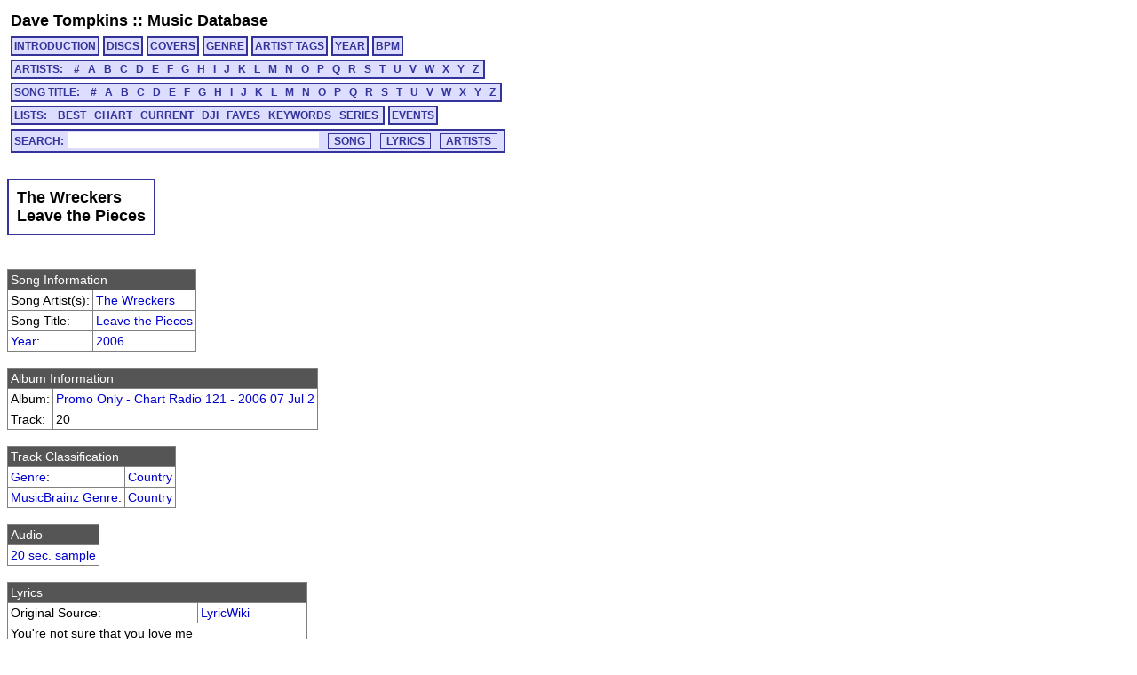

--- FILE ---
content_type: text/html; charset=utf-8
request_url: https://cs.uwaterloo.ca/~dtompkin/music/track/CHRRADIO_121/CHRRADIO_121-20.html
body_size: 26131
content:
<!DOCTYPE HTML PUBLIC "-//W3C//DTD HTML 4.01 Transitional//EN" "http://www.w3.org/TR/html4/loose.dtd">
<html>
<head>
<meta http-equiv="Content-Type" content="text/html; charset=utf-8">
<meta http-equiv="Content-Language" content="en-us">
<link rel="stylesheet" type="text/css" href="../../davetmusic.css" title="davetmusic">
<script type="text/javascript" src="../../playsamples.js"></script>
<title>The Wreckers :: Leave the Pieces [CHRRADIO_121-20]</title>
</head>
<body>
<div class="menutitle"><a href="../../../index.html">Dave Tompkins</a> :: <a href="../../index.html">Music Database</a></div>
<div class="menurow">
<a href="../../index.html" class="singlemenu">INTRODUCTION</a>
<a href="../../disc/index.html" class="singlemenu">DISCS</a>
<a href="../../covers/index.html" class="singlemenu">COVERS</a>
<a href="../../genre/index.html" class="singlemenu">GENRE</a>
<a href="../../artisttag/index.html" class="singlemenu">ARTIST TAGS</a>
<a href="../../year/index.html" class="singlemenu">YEAR</a>
<a href="../../bpm/index.html" class="singlemenu">BPM</a>
</div>
<div class="menurow">
<span class="submenubox">ARTISTS:&nbsp;&nbsp;
<a href="../../artist/0/index.html">#</a>
<a href="../../artist/A/index.html">A</a>
<a href="../../artist/B/index.html">B</a>
<a href="../../artist/C/index.html">C</a>
<a href="../../artist/D/index.html">D</a>
<a href="../../artist/E/index.html">E</a>
<a href="../../artist/F/index.html">F</a>
<a href="../../artist/G/index.html">G</a>
<a href="../../artist/H/index.html">H</a>
<a href="../../artist/I/index.html">I</a>
<a href="../../artist/J/index.html">J</a>
<a href="../../artist/K/index.html">K</a>
<a href="../../artist/L/index.html">L</a>
<a href="../../artist/M/index.html">M</a>
<a href="../../artist/N/index.html">N</a>
<a href="../../artist/O/index.html">O</a>
<a href="../../artist/P/index.html">P</a>
<a href="../../artist/Q/index.html">Q</a>
<a href="../../artist/R/index.html">R</a>
<a href="../../artist/S/index.html">S</a>
<a href="../../artist/T/index.html">T</a>
<a href="../../artist/U/index.html">U</a>
<a href="../../artist/V/index.html">V</a>
<a href="../../artist/W/index.html">W</a>
<a href="../../artist/X/index.html">X</a>
<a href="../../artist/Y/index.html">Y</a>
<a href="../../artist/Z/index.html">Z</a>
</span>
</div>
<div class="menurow">
<span class="submenubox">SONG TITLE:&nbsp;&nbsp;
<a href="../../title/0.html">#</a>
<a href="../../title/A.html">A</a>
<a href="../../title/B.html">B</a>
<a href="../../title/C.html">C</a>
<a href="../../title/D.html">D</a>
<a href="../../title/E.html">E</a>
<a href="../../title/F.html">F</a>
<a href="../../title/G.html">G</a>
<a href="../../title/H.html">H</a>
<a href="../../title/I.html">I</a>
<a href="../../title/J.html">J</a>
<a href="../../title/K.html">K</a>
<a href="../../title/L.html">L</a>
<a href="../../title/M.html">M</a>
<a href="../../title/N.html">N</a>
<a href="../../title/O.html">O</a>
<a href="../../title/P.html">P</a>
<a href="../../title/Q.html">Q</a>
<a href="../../title/R.html">R</a>
<a href="../../title/S.html">S</a>
<a href="../../title/T.html">T</a>
<a href="../../title/U.html">U</a>
<a href="../../title/V.html">V</a>
<a href="../../title/W.html">W</a>
<a href="../../title/X.html">X</a>
<a href="../../title/Y.html">Y</a>
<a href="../../title/Z.html">Z</a>
</span>
</div>
<div class="menurow">
<span class="submenubox">LISTS:&nbsp;&nbsp;
<a href="../../list/Best.html">BEST</a>
<a href="../../list/Chart.html">CHART</a>
<a href="../../list/Current.html">CURRENT</a>
<a href="../../list/DJI.html">DJI</a>
<a href="../../list/Faves.html">FAVES</a>
<a href="../../list/Keywords.html">KEYWORDS</a>
<a href="../../list/Series.html">SERIES</a>
</span>
<a href="../../list/Events.html" class="singlemenu">EVENTS</a>
</div>
<div class="menurow"><div class="searchbox"><form method="post" action="../../search/basic.cgi" class="search" name="searchBox" id="searchBox">Search:<input type="text" name="search" maxlength="125" size="30" class="keysearch"><input type="submit" value="SONG" class="gosearch"><input type="submit" onclick="document.searchBox.action='../../search/lyrics.cgi';document.searchBox.submit();" value="LYRICS" class="gosearch"><input type="submit" onclick="document.searchBox.action='../../search/alias.cgi';document.searchBox.submit();" value="ARTISTS" class="gosearch"></form></div></div>
<br>
<table class="pageheader"><tr><td><div class="pagetitle">The Wreckers<br>Leave the Pieces</div></td></tr></table>
<br><table class="simple">
<tr><td colspan="2" class="infoheader">Song Information</td></tr>
<tr><td>Song Artist(s):</td><td><a href="../../artist/W/W16.html">The Wreckers</a></td></tr>
<tr><td>Song Title:</td><td><a href="../../title/L.html#tCHRRADIO_121-20">Leave the Pieces</a></td></tr>
<tr><td><a href="../../year/index.html">Year</a>:</td><td><a href="../../year/2006.html">2006</a></td></tr>
</table>
<br><table class="simple">
<tr><td colspan="2" class="infoheader">Album Information</td></tr>
<tr><td>Album:</td><td><a href="../../disc/CHRRADIO_121.html">Promo Only - Chart Radio 121 - 2006 07 Jul 2</a></td></tr>
<tr><td>Track:</td><td>20</td></tr>
</table>
<br><table class="simple">
<tr><td colspan="2" class="infoheader">Track Classification</td></tr>
<tr><td><a href="../../genre/genre.html">Genre</a>:</td><td><a href="../../genre/genre6.html">Country</a></td></tr>
<tr><td><a href="../../genre/mbgenre.html">MusicBrainz Genre</a>:</td><td><a href="../../genre/mbgenre38.html">Country</a></td></tr>
</table>
<br><table class="simple">
<tr><td class="infoheader">Audio</td></tr>
<tr><td><a href="javascript:document.getElementById('CHRRADIO_121-20').play()">20 sec. sample</a><audio id="CHRRADIO_121-20" src="../../samples/CHRRADIO_121/sample-CHRRADIO_121-20.mp3"></td></tr></td></table>
<br><table class="simple">
<tr><td colspan="2" class="infoheader">Lyrics</td></tr>
<tr><td>Original Source:</td><td><a href="http://lyricwiki.org/The_Wreckers:Leave_The_Pieces">LyricWiki</a></td></tr>
<tr><td colspan="2">You're not sure that you love me<br>But you're not sure enough to let me go<br>Baby, it ain't fair, you know<br>You just keep me hanging round<br>You say you don't wanna hurt me<br>Don't wanna see my tears<br>So why are you still standing here<br>Just watching me drown?<br><br>(Chorus:)<br>And it's alright, yeah, I'll be fine<br>Don't worry about this heart of mine<br>Just take your love and hit the road<br>There's nothing you can do or say<br>You're gonna break my heart anyway<br>So, just leave the pieces when you go<br><br>Now, you can drag out the heartache<br>Baby, you can make it quick<br>Really get it over with and just let me move on<br>Don't concern yourself with this mess you left for me<br>I can clean it up you see just as long as your gone<br><br>(Chorus)<br><br>You not making up your mind<br>Is killing me and wasting time<br>I need so much more than that<br><br>(Chorus)<br><br>Leave the pieces when you go<br>Leave the pieces when you go<br>Leave the pieces when you go </td></tr>
</table>
<br><table class="simple">
<tr><td colspan="2" class="infoheader">Track Information</td></tr>
<tr><td>Published Time:</td><td>3:29</td></tr>
<tr><td>Measured Time:</td><td>3:29</td></tr>
<tr><td>Traktor Peak dB:</td><td>-0.130</td></tr>
<tr><td>Traktor Perceived dB:</td><td>-2.191</td></tr>
</table>
<br><table class="simple">
<tr><td colspan="2" class="infoheader">Mix Information</td></tr>
<tr><td>Mix Note(s):</td><td>INTRO :11 / COLD</td></tr>
<tr><td>Published BPM:</td><td>82</td></tr>
<tr><td>Mixmeister BPM:</td><td><a href="../../bpm/164.html">164.0</a></td></tr>
<tr><td>Traktor BPM:</td><td>  82.0 (100.0%)</td></tr>
<tr><td>Mixmeister Key:</td><td>C#m	</td></tr>
</table>
<br><table class="simple">
<tr><td colspan="2" class="infoheader">External Cross-Referencing</td></tr>
<tr><td>MusicBrainz PUID:</td><td><a href="http://musicbrainz.org/show/puid/?puid=7ecc846e-5b97-0441-4cd0-a8bb76e5842d">7ecc846e-5b97-0441-4cd0-a8bb76e5842d</a></td></tr>
</table>
</table>
<br><table class="simple">
<tr><td colspan="2" class="infoheader">MusicBrainz MusicDNS</td></tr>
<tr><td>Song Artist:</td><td>The Wreckers</td></tr>
<tr><td>Song Title:</td><td>Leave The Pieces</td></tr>
<tr><td>First Release Year:</td><td>2006</td></tr>
</table>
</table>
<br><table class="simplesmall">
<tr><td colspan="4" class="infoheader">MUSIC IP Song Mix Recommendations:</td></tr>
<tr><td><a href="javascript:Play2('PEARLJAM_YLD-13');"><img src="../../play.png" ></a></td>
<td class="djddid"><a href="../PEARLJAM_YLD/PEARLJAM_YLD-13.html">PEARLJAM_YLD-13</td><td>Pearl Jam</td><td>All Those Yesterdays</td></tr>
<tr><td><a href="javascript:Play2('DENLEARY_LNL-20');"><img src="../../play.png" ></a></td>
<td class="djddid"><a href="../DENLEARY_LNL/DENLEARY_LNL-20.html">DENLEARY_LNL-20</td><td>Denis Leary</td><td>Lock 'N Load</td></tr>
<tr><td><a href="javascript:Play2('TVGREHIT_006-15');"><img src="../../play.png" ></a></td>
<td class="djddid"><a href="../TVGREHIT_006/TVGREHIT_006-15.html">TVGREHIT_006-15</td><td>Charles Fox</td><td>Angie</td></tr>
<tr><td><a href="javascript:Play2('DTRANDOM_018-03');"><img src="../../play.png" ></a></td>
<td class="djddid"><a href="../DTRANDOM_018/DTRANDOM_018-03.html">DTRANDOM_018-03</td><td>Kiss</td><td>Detroit Rock City</td></tr>
<tr><td><a href="javascript:Play2('RADIO099_12A-09');"><img src="../../play.png" ></a></td>
<td class="djddid"><a href="../RADIO099_12A/RADIO099_12A-09.html">RADIO099_12A-09</td><td>Celine Dion</td><td>That's the Way It Is</td></tr>
<tr><td><a href="javascript:Play2('POWERTRK_093-09');"><img src="../../play.png" ></a></td>
<td class="djddid"><a href="../POWERTRK_093/POWERTRK_093-09.html">POWERTRK_093-09</td><td>The Rembrandts</td><td>I'll Be There for You</td></tr>
<tr><td><a href="javascript:Play2('AUSTPOWR_ST2-03');"><img src="../../play.png" ></a></td>
<td class="djddid"><a href="../AUSTPOWR_ST2/AUSTPOWR_ST2-03.html">AUSTPOWR_ST2-03</td><td>R.E.M.</td><td>Draggin' the Line</td></tr>
<tr><td><a href="javascript:Play2('DEFLEPRD_RET-13');"><img src="../../play.png" ></a></td>
<td class="djddid"><a href="../DEFLEPRD_RET/DEFLEPRD_RET-13.html">DEFLEPRD_RET-13</td><td>Def Leppard</td><td>Two Steps Behind [Electric]</td></tr>
<tr><td><a href="javascript:Play2('HOTTRACK_007-06');"><img src="../../play.png" ></a></td>
<td class="djddid"><a href="../HOTTRACK_007/HOTTRACK_007-06.html">HOTTRACK_007-06</td><td>Toad the Wet Sprocket</td><td>Good Intentions</td></tr>
<tr><td><a href="javascript:Play2('PORNOSON_001-10');"><img src="../../play.png" ></a></td>
<td class="djddid"><a href="../PORNOSON_001/PORNOSON_001-10.html">PORNOSON_001-10</td><td>Pornosonic Featuring Ron Jeremy</td><td>Spiderpussy (Slight Return) [Caught in the Web]</td></tr>
<tr><td><a href="javascript:Play2('CHPTRICK_GH1-13');"><img src="../../play.png" ></a></td>
<td class="djddid"><a href="../CHPTRICK_GH1/CHPTRICK_GH1-13.html">CHPTRICK_GH1-13</td><td>Cheap Trick</td><td>Voices</td></tr>
<tr><td><a href="javascript:Play2('SANTANA__SUP-13');"><img src="../../play.png" ></a></td>
<td class="djddid"><a href="../SANTANA__SUP/SANTANA__SUP-13.html">SANTANA__SUP-13</td><td>Santana with Eric Clapton</td><td>Calling</td></tr>
<tr><td><a href="javascript:Play2('HOTTROCK_018-13');"><img src="../../play.png" ></a></td>
<td class="djddid"><a href="../HOTTROCK_018/HOTTROCK_018-13.html">HOTTROCK_018-13</td><td>The Tea Party</td><td>Temptation</td></tr>
<tr><td><a href="javascript:Play2('SPINALTP_BTW-10');"><img src="../../play.png" ></a></td>
<td class="djddid"><a href="../SPINALTP_BTW/SPINALTP_BTW-10.html">SPINALTP_BTW-10</td><td>Spinal Tap</td><td>Springtime</td></tr>
<tr><td><a href="javascript:Play2('5FRFIGHT_AMT-12');"><img src="../../play.png" ></a></td>
<td class="djddid"><a href="../5FRFIGHT_AMT/5FRFIGHT_AMT-12.html">5FRFIGHT_AMT-12</td><td>Five for Fighting</td><td>Alright</td></tr>
<tr><td><a href="javascript:Play2('CHRRADIO_103-06');"><img src="../../play.png" ></a></td>
<td class="djddid"><a href="../CHRRADIO_103/CHRRADIO_103-06.html">CHRRADIO_103-06</td><td>Kaci Brown</td><td>Unbelievable</td></tr>
<tr><td><a href="javascript:Play2('JACKJOHN_TTS-11');"><img src="../../play.png" ></a></td>
<td class="djddid"><a href="../JACKJOHN_TTS/JACKJOHN_TTS-11.html">JACKJOHN_TTS-11</td><td>Jack Johnson</td><td>Pictures of People Taking Pictures</td></tr>
<tr><td><a href="javascript:Play2('LIQDSOUL_MSN-13');"><img src="../../play.png" ></a></td>
<td class="djddid"><a href="../LIQDSOUL_MSN/LIQDSOUL_MSN-13.html">LIQDSOUL_MSN-13</td><td>Liquid Soul</td><td>Opium Jacuzzi</td></tr>
<tr><td><a href="javascript:Play2('RADIO200_03A-08');"><img src="../../play.png" ></a></td>
<td class="djddid"><a href="../RADIO200_03A/RADIO200_03A-08.html">RADIO200_03A-08</td><td>98 Degrees</td><td>The Hardest Thing</td></tr>
<tr><td><a href="javascript:Play2('SPACEHOG_RES-04');"><img src="../../play.png" ></a></td>
<td class="djddid"><a href="../SPACEHOG_RES/SPACEHOG_RES-04.html">SPACEHOG_RES-04</td><td>Spacehog</td><td>Candyman</td></tr>
<tr><td><a href="javascript:Play2('HOTTRACK_008-08');"><img src="../../play.png" ></a></td>
<td class="djddid"><a href="../HOTTRACK_008/HOTTRACK_008-08.html">HOTTRACK_008-08</td><td>Alan Jackson</td><td>Tall Tall Trees</td></tr>
<tr><td><a href="javascript:Play2('STVWONDR_GH1-17');"><img src="../../play.png" ></a></td>
<td class="djddid"><a href="../STVWONDR_GH1/STVWONDR_GH1-17.html">STVWONDR_GH1-17</td><td>Stevie Wonder</td><td>That Girl</td></tr>
<tr><td><a href="javascript:Play2('JACKJOHN_TTS-04');"><img src="../../play.png" ></a></td>
<td class="djddid"><a href="../JACKJOHN_TTS/JACKJOHN_TTS-04.html">JACKJOHN_TTS-04</td><td>Jack Johnson</td><td>At or With Me</td></tr>
<tr><td><a href="javascript:Play2('GLEECAST_POM-07');"><img src="../../play.png" ></a></td>
<td class="djddid"><a href="../GLEECAST_POM/GLEECAST_POM-07.html">GLEECAST_POM-07</td><td>Glee Cast</td><td>Like a Prayer</td></tr>
<tr><td><a href="javascript:Play2('PETSHOPB_VRY-12');"><img src="../../play.png" ></a></td>
<td class="djddid"><a href="../PETSHOPB_VRY/PETSHOPB_VRY-12.html">PETSHOPB_VRY-12</td><td>Pet Shop Boys</td><td>Go West</td></tr>
<tr><td><a href="javascript:Play2('RADIO099_05B-10');"><img src="../../play.png" ></a></td>
<td class="djddid"><a href="../RADIO099_05B/RADIO099_05B-10.html">RADIO099_05B-10</td><td>Backstreet Boys</td><td>I Want It That Way</td></tr>
<tr><td><a href="javascript:Play2('MJACKSON_G1A-15');"><img src="../../play.png" ></a></td>
<td class="djddid"><a href="../MJACKSON_G1A/MJACKSON_G1A-15.html">MJACKSON_G1A-15</td><td>Michael Jackson</td><td>Heal the World</td></tr>
<tr><td><a href="javascript:Play2('THEN_____02A-09');"><img src="../../play.png" ></a></td>
<td class="djddid"><a href="../THEN_____02A/THEN_____02A-09.html">THEN_____02A-09</td><td>Cutting Crew</td><td>(I Just) Died in Your Arms</td></tr>
<tr><td><a href="javascript:Play2('GRBIGSEA_PLY-15');"><img src="../../play.png" ></a></td>
<td class="djddid"><a href="../GRBIGSEA_PLY/GRBIGSEA_PLY-15.html">GRBIGSEA_PLY-15</td><td>Great Big Sea</td><td>Jolly Roving Tar</td></tr>
<tr><td><a href="javascript:Play2('MJACKSON_G1B-13');"><img src="../../play.png" ></a></td>
<td class="djddid"><a href="../MJACKSON_G1B/MJACKSON_G1B-13.html">MJACKSON_G1B-13</td><td>Michael Jackson</td><td>History</td></tr>
<tr><td><a href="javascript:Play2('UGLKIDJO_ALW-08');"><img src="../../play.png" ></a></td>
<td class="djddid"><a href="../UGLKIDJO_ALW/UGLKIDJO_ALW-08.html">UGLKIDJO_ALW-08</td><td>Ugly Kid Joe</td><td>Same Side</td></tr>
<tr><td><a href="javascript:Play2('GHANDARV_KIW-01');"><img src="../../play.png" ></a></td>
<td class="djddid"><a href="../GHANDARV_KIW/GHANDARV_KIW-01.html">GHANDARV_KIW-01</td><td>The Gandharvas</td><td>Drool</td></tr>
<tr><td><a href="javascript:Play2('SPIRTWST_GOF-07');"><img src="../../play.png" ></a></td>
<td class="djddid"><a href="../SPIRTWST_GOF/SPIRTWST_GOF-07.html">SPIRTWST_GOF-07</td><td>Spirit of the West</td><td>Just Another Day</td></tr>
<tr><td><a href="javascript:Play2('PEARLJAM_TEN-01');"><img src="../../play.png" ></a></td>
<td class="djddid"><a href="../PEARLJAM_TEN/PEARLJAM_TEN-01.html">PEARLJAM_TEN-01</td><td>Pearl Jam</td><td>Once</td></tr>
<tr><td><a href="javascript:Play2('DTRANDOM_039-08');"><img src="../../play.png" ></a></td>
<td class="djddid"><a href="../DTRANDOM_039/DTRANDOM_039-08.html">DTRANDOM_039-08</td><td>Junior</td><td>Mama Used To Say</td></tr>
<tr><td><a href="javascript:Play2('POWERTRK_064-01');"><img src="../../play.png" ></a></td>
<td class="djddid"><a href="../POWERTRK_064/POWERTRK_064-01.html">POWERTRK_064-01</td><td>The Tubes</td><td>She's a Beauty</td></tr>
<tr><td><a href="javascript:Play2('WOODSTCK_94A-01');"><img src="../../play.png" ></a></td>
<td class="djddid"><a href="../WOODSTCK_94A/WOODSTCK_94A-01.html">WOODSTCK_94A-01</td><td>Live</td><td>Selling the Drama [Live]</td></tr>
<tr><td><a href="javascript:Play2('BENFOLD5_STD-06');"><img src="../../play.png" ></a></td>
<td class="djddid"><a href="../BENFOLD5_STD/BENFOLD5_STD-06.html">BENFOLD5_STD-06</td><td>Ben Folds Five</td><td>Underground</td></tr>
<tr><td><a href="javascript:Play2('FNTWAYNE_STD-10');"><img src="../../play.png" ></a></td>
<td class="djddid"><a href="../FNTWAYNE_STD/FNTWAYNE_STD-10.html">FNTWAYNE_STD-10</td><td>Fountains of Wayne</td><td>You Curse At Girls</td></tr>
<tr><td><a href="javascript:Play2('POWERTRK_031-09');"><img src="../../play.png" ></a></td>
<td class="djddid"><a href="../POWERTRK_031/POWERTRK_031-09.html">POWERTRK_031-09</td><td>John Cafferty And The Beaver Brown Band</td><td>On the Dark Side</td></tr>
<tr><td><a href="javascript:Play2('BRSETZER_DCC-12');"><img src="../../play.png" ></a></td>
<td class="djddid"><a href="../BRSETZER_DCC/BRSETZER_DCC-12.html">BRSETZER_DCC-12</td><td>Brian Setzer Orchestra</td><td>Santa Drives a Hot Rod</td></tr>
<tr><td><a href="javascript:Play2('GLEECAST_001-11');"><img src="../../play.png" ></a></td>
<td class="djddid"><a href="../GLEECAST_001/GLEECAST_001-11.html">GLEECAST_001-11</td><td>Glee Cast</td><td>No Air</td></tr>
<tr><td><a href="javascript:Play2('CHRRADIO_136-17');"><img src="../../play.png" ></a></td>
<td class="djddid"><a href="../CHRRADIO_136/CHRRADIO_136-17.html">CHRRADIO_136-17</td><td>Korn Featuring Amy Lee</td><td>Freak on a Leash [Unplugged]</td></tr>
<tr><td><a href="javascript:Play2('SPINDOCT_PFK-02');"><img src="../../play.png" ></a></td>
<td class="djddid"><a href="../SPINDOCT_PFK/SPINDOCT_PFK-02.html">SPINDOCT_PFK-02</td><td>Spin Doctors</td><td>What Time Is It?</td></tr>
<tr><td><a href="javascript:Play2('HOTTROCK_024-15');"><img src="../../play.png" ></a></td>
<td class="djddid"><a href="../HOTTROCK_024/HOTTROCK_024-15.html">HOTTROCK_024-15</td><td>Scott Weiland</td><td>Lady, Your Roof Brings Me Down</td></tr>
<tr><td><a href="javascript:Play2('BRGHTRCK_LOV-06');"><img src="../../play.png" ></a></td>
<td class="djddid"><a href="../BRGHTRCK_LOV/BRGHTRCK_LOV-06.html">BRGHTRCK_LOV-06</td><td>Brighton Rock</td><td>Nightstalker</td></tr>
<tr><td><a href="javascript:Play2('JANETJCK_GH1-16');"><img src="../../play.png" ></a></td>
<td class="djddid"><a href="../JANETJCK_GH1/JANETJCK_GH1-16.html">JANETJCK_GH1-16</td><td>Janet Jackson</td><td>Twenty Foreplay</td></tr>
<tr><td><a href="javascript:Play2('CHRRADIO_146-19');"><img src="../../play.png" ></a></td>
<td class="djddid"><a href="../CHRRADIO_146/CHRRADIO_146-19.html">CHRRADIO_146-19</td><td>Paul Brandt</td><td>Didn't Even See the Dust</td></tr>
<tr><td><a href="javascript:Play2('RADIO202_05A-10');"><img src="../../play.png" ></a></td>
<td class="djddid"><a href="../RADIO202_05A/RADIO202_05A-10.html">RADIO202_05A-10</td><td>Ashanti</td><td>Foolish</td></tr>
<tr><td><a href="javascript:Play2('TVGREHIT_006-18');"><img src="../../play.png" ></a></td>
<td class="djddid"><a href="../TVGREHIT_006/TVGREHIT_006-18.html">TVGREHIT_006-18</td><td>Alf Clausen</td><td>Alf</td></tr>
<tr><td><a href="javascript:Play2('CHRRADIO_182-07');"><img src="../../play.png" ></a></td>
<td class="djddid"><a href="../CHRRADIO_182/CHRRADIO_182-07.html">CHRRADIO_182-07</td><td>Keyshia Cole</td><td>You Complete Me</td></tr>
<tr><td><a href="javascript:Play2('POWERTRK_054-19');"><img src="../../play.png" ></a></td>
<td class="djddid"><a href="../POWERTRK_054/POWERTRK_054-19.html">POWERTRK_054-19</td><td>John Paul Young</td><td>Love Is in the Air [Ballroom Mix]</td></tr>
<tr><td><a href="javascript:Play2('XMBESTOF_FS1-03');"><img src="../../play.png" ></a></td>
<td class="djddid"><a href="../XMBESTOF_FS1/XMBESTOF_FS1-03.html">XMBESTOF_FS1-03</td><td>Johnny Mathis</td><td>Have a Holly Jolly Christmas</td></tr>
<tr><td><a href="javascript:Play2('POWERTRK_046-16');"><img src="../../play.png" ></a></td>
<td class="djddid"><a href="../POWERTRK_046/POWERTRK_046-16.html">POWERTRK_046-16</td><td>Aretha Franklin</td><td>Respect</td></tr>
<tr><td><a href="javascript:Play2('BOSTON___GH1-10');"><img src="../../play.png" ></a></td>
<td class="djddid"><a href="../BOSTON___GH1/BOSTON___GH1-10.html">BOSTON___GH1-10</td><td>Boston</td><td>Foreplay - Long Time</td></tr>
<tr><td><a href="javascript:Play2('CURE_____GH2-14');"><img src="../../play.png" ></a></td>
<td class="djddid"><a href="../CURE_____GH2/CURE_____GH2-14.html">CURE_____GH2-14</td><td>The Cure</td><td>The 13Th</td></tr>
<tr><td><a href="javascript:Play2('ETAJAMES_G1B-15');"><img src="../../play.png" ></a></td>
<td class="djddid"><a href="../ETAJAMES_G1B/ETAJAMES_G1B-15.html">ETAJAMES_G1B-15</td><td>Etta James</td><td>Whatever Gets You Through the Night</td></tr>
<tr><td><a href="javascript:Play2('POWERTRK_066-01');"><img src="../../play.png" ></a></td>
<td class="djddid"><a href="../POWERTRK_066/POWERTRK_066-01.html">POWERTRK_066-01</td><td>Howard Jones</td><td>No One Is to Blame</td></tr>
<tr><td><a href="javascript:Play2('POWERTRK_154-17');"><img src="../../play.png" ></a></td>
<td class="djddid"><a href="../POWERTRK_154/POWERTRK_154-17.html">POWERTRK_154-17</td><td>Patty Loveless</td><td>I Try to Think About Elvis</td></tr>
<tr><td><a href="javascript:Play2('SHREK____ST1-12');"><img src="../../play.png" ></a></td>
<td class="djddid"><a href="../SHREK____ST1/SHREK____ST1-12.html">SHREK____ST1-12</td><td>Eddie Murphy</td><td>I'm a Believer (Reprise)</td></tr>
<tr><td><a href="javascript:Play2('PETSHOPB_GH1-01');"><img src="../../play.png" ></a></td>
<td class="djddid"><a href="../PETSHOPB_GH1/PETSHOPB_GH1-01.html">PETSHOPB_GH1-01</td><td>Pet Shop Boys</td><td>West End Girls</td></tr>
<tr><td><a href="javascript:Play2('CHRRADIO_201-06');"><img src="../../play.png" ></a></td>
<td class="djddid"><a href="../CHRRADIO_201/CHRRADIO_201-06.html">CHRRADIO_201-06</td><td>Owl City</td><td>Fireflies</td></tr>
<tr><td><a href="javascript:Play2('FRIENDS__ST1-01');"><img src="../../play.png" ></a></td>
<td class="djddid"><a href="../FRIENDS__ST1/FRIENDS__ST1-01.html">FRIENDS__ST1-01</td><td>The Rembrandts</td><td>I'll Be There for You [TV Version]</td></tr>
<tr><td><a href="javascript:Play2('RADIO099_02A-07');"><img src="../../play.png" ></a></td>
<td class="djddid"><a href="../RADIO099_02A/RADIO099_02A-07.html">RADIO099_02A-07</td><td>Kavana</td><td>Will You Wait for Me</td></tr>
<tr><td><a href="javascript:Play2('POWERTRK_146-03');"><img src="../../play.png" ></a></td>
<td class="djddid"><a href="../POWERTRK_146/POWERTRK_146-03.html">POWERTRK_146-03</td><td>Bon Jovi</td><td>Bed of Roses</td></tr>
<tr><td><a href="javascript:Play2('POWERTRK_079-02');"><img src="../../play.png" ></a></td>
<td class="djddid"><a href="../POWERTRK_079/POWERTRK_079-02.html">POWERTRK_079-02</td><td>Tom Petty and The Heartbreakers</td><td>I Won't Back Down</td></tr>
<tr><td><a href="javascript:Play2('CHRRADIO_160-04');"><img src="../../play.png" ></a></td>
<td class="djddid"><a href="../CHRRADIO_160/CHRRADIO_160-04.html">CHRRADIO_160-04</td><td>Lenny Kravitz</td><td>I'll Be Waiting</td></tr>
<tr><td><a href="javascript:Play2('CHRRADIO_151-17');"><img src="../../play.png" ></a></td>
<td class="djddid"><a href="../CHRRADIO_151/CHRRADIO_151-17.html">CHRRADIO_151-17</td><td>Keith Urban</td><td>Everybody</td></tr>
<tr><td><a href="javascript:Play2('RADIO098_07A-22');"><img src="../../play.png" ></a></td>
<td class="djddid"><a href="../RADIO098_07A/RADIO098_07A-22.html">RADIO098_07A-22</td><td>Mini-King</td><td>Get It Back Together</td></tr>
<tr><td><a href="javascript:Play2('GROOVEST_006-02');"><img src="../../play.png" ></a></td>
<td class="djddid"><a href="../GROOVEST_006/GROOVEST_006-02.html">GROOVEST_006-02</td><td>Christina Aguilera</td><td>Genie in a Bottle</td></tr>
<tr><td><a href="javascript:Play2('WOMNSONG_004-13');"><img src="../../play.png" ></a></td>
<td class="djddid"><a href="../WOMNSONG_004/WOMNSONG_004-13.html">WOMNSONG_004-13</td><td>Dido</td><td>Here With Me</td></tr>
<tr><td><a href="javascript:Play2('UCLUB099_010-08');"><img src="../../play.png" ></a></td>
<td class="djddid"><a href="../UCLUB099_010/UCLUB099_010-08.html">UCLUB099_010-08</td><td>D'Bora</td><td>Honey</td></tr>
<tr><td><a href="javascript:Play2('BOOGNITE_ST1-13');"><img src="../../play.png" ></a></td>
<td class="djddid"><a href="../BOOGNITE_ST1/BOOGNITE_ST1-13.html">BOOGNITE_ST1-13</td><td>Michael Penn & Patrick Warren</td><td>The Big Top (Theme From 'Boogie Nights')</td></tr>
<tr><td><a href="javascript:Play2('GLEECAST_001-04');"><img src="../../play.png" ></a></td>
<td class="djddid"><a href="../GLEECAST_001/GLEECAST_001-04.html">GLEECAST_001-04</td><td>Glee Cast</td><td>Take A Bow</td></tr>
</table>
<div id="Play"></div>
<script type="text/javascript"> var gaJsHost = (("https:" == document.location.protocol) ? "https://ssl." : "http://www."); document.write(unescape("%3Cscript src='" + gaJsHost + "google-analytics.com/ga.js' type='text/javascript'%3E%3C/script%3E")); </script> <script type="text/javascript"> try { var pageTracker = _gat._getTracker("UA-9973270-2"); pageTracker._trackPageview(); } catch(err) {}</script>
</body>
</html>
